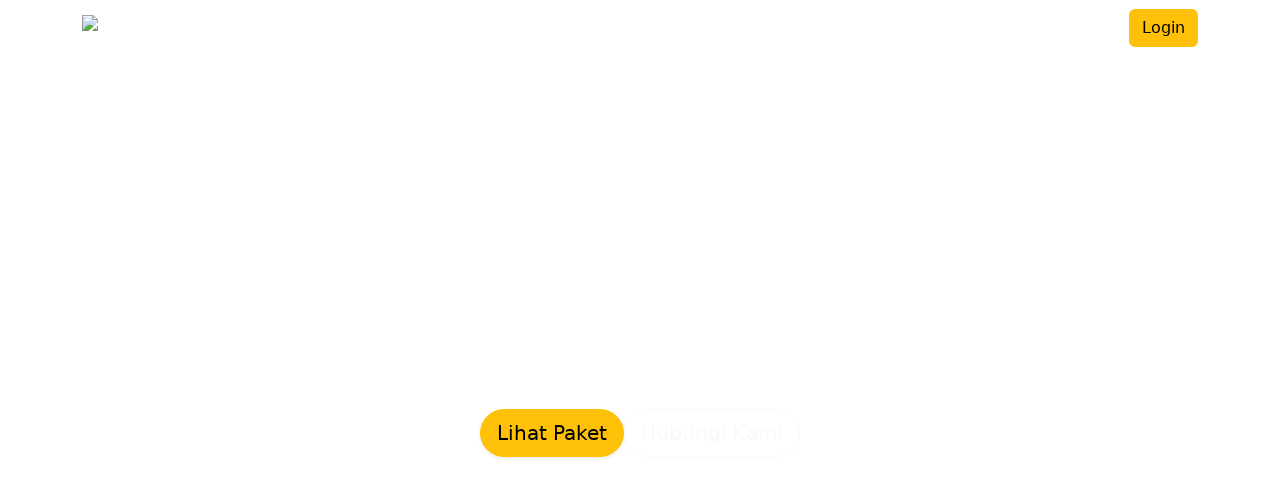

--- FILE ---
content_type: text/html; charset=UTF-8
request_url: http://www.wijayanet.com/api/redirect.php?aid=61
body_size: 3120
content:
<!DOCTYPE html>
<html lang="id">
<head>
  <meta charset="UTF-8">
  <meta name="viewport" content="width=device-width, initial-scale=1.0">
  <title>WijayaNet - Internet Cepat & Stabil</title>
  <link href="https://cdn.jsdelivr.net/npm/bootstrap@5.3.3/dist/css/bootstrap.min.css" rel="stylesheet">
  <link href="https://cdn.jsdelivr.net/npm/bootstrap-icons@1.11.3/font/bootstrap-icons.css" rel="stylesheet">
  <link href="https://unpkg.com/aos@2.3.4/dist/aos.css" rel="stylesheet">
  <link rel="stylesheet" href="assets/css/style.css">
</head>
<body>

<!-- Navbar -->
<nav class="navbar navbar-expand-lg fixed-top navbar-dark bg-transparent custom-navbar">
  <div class="container">
    <a class="navbar-brand fw-bold" href="index.php">
      <img src="assets/img/logo.png" alt="WijayaNet" height="40" class="me-2">
      WijayaNet
    </a>
    <button class="navbar-toggler" type="button" data-bs-toggle="collapse" data-bs-target="#navbarNav">
      <span class="navbar-toggler-icon"></span>
    </button>
    <div class="collapse navbar-collapse" id="navbarNav">
      <ul class="navbar-nav ms-auto">
        <li class="nav-item"><a class="nav-link" href="index.php">Beranda</a></li>
        <li class="nav-item"><a class="nav-link" href="layanan.php">Layanan</a></li>
        <li class="nav-item"><a class="nav-link" href="tentang.php">Tentang</a></li>
        <li class="nav-item"><a class="nav-link" href="kontak.php">Kontak</a></li>
        <li class="nav-item"><a class="btn btn-warning ms-2" href="login.php">Login</a></li>
      </ul>
    </div>
  </div>
</nav>

<!-- =========================
     HERO (fullscreen)
============================== -->
<section id="hero" class="d-flex align-items-center justify-content-center text-center text-white"
         style="position:relative; min-height:100vh; overflow:hidden;">

  <!-- Background image (gunakan assets/img/bg-hero.jpg) -->
  <div class="hero-bg"
       style="position:absolute; inset:0; background:url('assets/img/bg-hero.jpg') center/cover no-repeat; z-index:0;">
  </div>

  <!-- dark overlay -->
  <div style="position:absolute; inset:0; background:linear-gradient(180deg, rgba(6,21,55,0.55), rgba(6,21,55,0.65)); z-index:1;"></div>

  <div class="container position-relative" style="z-index:2;" data-aos="fade-up" data-aos-duration="900">
    <h1 class="display-3 fw-bold mb-3">Solusi Internet Cepat & Stabil</h1>
    <p class="lead mb-4">Layanan internet untuk rumah & bisnis — kecepatan optimal, support 24/7.</p>
    <div class="d-flex justify-content-center gap-3">
      <a href="#paket" class="btn btn-warning btn-lg rounded-pill shadow-sm">Lihat Paket</a>
      <a href="kontak.php" class="btn btn-outline-light btn-lg rounded-pill">Hubungi Kami</a>
    </div>
  </div>

  <!-- wave divider (bottom) -->
  <svg class="position-absolute bottom-0 start-0 w-100" style="height:120px; z-index:2;" xmlns="http://www.w3.org/2000/svg" viewBox="0 0 1440 320">
    <path fill="#ffffff" fill-opacity="1"
          d="M0,224L48,218.7C96,213,192,203,288,213.3C384,224,480,256,576,250.7C672,245,768,203,864,192C960,181,1056,203,1152,213.3C1248,224,1344,224,1392,224L1440,224L1440,320L1392,320C1344,320,1248,320,1152,320C1056,320,960,320,864,320C768,320,672,320,576,320C480,320,384,320,288,320C192,320,96,320,48,320L0,320Z">
    </path>
  </svg>
</section>

<!-- =========================
     LAYANAN / FEATURES
============================== -->
<section id="layanan" class="py-5">
  <div class="container">
    <div class="text-center mb-5" data-aos="fade-up">
      <h2 class="fw-bold">Layanan Kami</h2>
      <p class="text-muted">Pilih paket & layanan sesuai kebutuhan — rumah, bisnis, maupun hotspot publik.</p>
    </div>

    <div class="row g-4">
      <div class="col-md-4" data-aos="zoom-in" data-aos-delay="100">
        <div class="card h-100 shadow-sm border-0 p-4 text-center">
          <div class="mb-3 display-4 text-warning"><i class="bi bi-house-door-fill"></i></div>
          <h5 class="fw-bold">Internet Rumah</h5>
          <p class="text-muted">Koneksi stabil untuk streaming, kerja, dan belajar sehari-hari.</p>
        </div>
      </div>

      <div class="col-md-4" data-aos="zoom-in" data-aos-delay="200">
        <div class="card h-100 shadow-sm border-0 p-4 text-center">
          <div class="mb-3 display-4 text-warning"><i class="bi bi-building"></i></div>
          <h5 class="fw-bold">Internet Bisnis</h5>
          <p class="text-muted">Layanan dedicated dan SLA untuk kebutuhan kantor & usaha.</p>
        </div>
      </div>

      <div class="col-md-4" data-aos="zoom-in" data-aos-delay="300">
        <div class="card h-100 shadow-sm border-0 p-4 text-center">
          <div class="mb-3 display-4 text-warning"><i class="bi bi-wifi"></i></div>
          <h5 class="fw-bold">Hotspot & Voucher</h5>
          <p class="text-muted">Solusi hotspot RT/RW, cafe, dan area publik dengan manajemen voucher.</p>
        </div>
      </div>
    </div>
  </div>
</section>

<!-- =========================
     PAKET / PRICING
============================== -->
<section id="paket" class="py-5 bg-light position-relative">
  <div class="container">
    <div class="text-center mb-5" data-aos="fade-up">
      <h2 class="fw-bold">Paket Internet</h2>
      <p class="text-muted">Pilih paket populer kami — selalu ada opsi hemat hingga premium.</p>
    </div>

    <div class="row g-4 align-items-stretch">
      <!-- Paket 1 -->
      <div class="col-md-4" data-aos="fade-up" data-aos-delay="100">
        <div class="card h-100 border-0 shadow-sm pricing-card">
          <div class="card-body p-4 text-center">
            <h5 class="fw-semibold mb-2">Basic</h5>
            <h2 class="text-warning mb-1">Rp150.000</h2>
            <p class="text-muted mb-3">/ bulan — 10 Mbps</p>
            <ul class="list-unstyled mb-4 text-muted">
              <li>Unlimited</li>
              <li>Support 24/7</li>
            </ul>
            <a href="kontak.php" class="btn btn-outline-warning rounded-pill">Daftar</a>
          </div>
        </div>
      </div>

      <!-- Paket 2 (highlight) -->
      <div class="col-md-4" data-aos="fade-up" data-aos-delay="200">
        <div class="card h-100 border-2 border-warning shadow-lg pricing-card featured">
          <div class="card-body p-4 text-center">
            <div class="badge bg-warning text-dark mb-3" style="position:absolute; top:-12px; left:50%; transform:translateX(-50%);">Populer</div>
            <h5 class="fw-semibold mb-2">Standard</h5>
            <h2 class="text-warning mb-1">Rp250.000</h2>
            <p class="text-muted mb-3">/ bulan — 20 Mbps</p>
            <ul class="list-unstyled mb-4 text-muted">
              <li>Unlimited</li>
              <li>Priority Support</li>
            </ul>
            <a href="kontak.php" class="btn btn-warning rounded-pill text-white">Daftar</a>
          </div>
        </div>
      </div>

      <!-- Paket 3 -->
      <div class="col-md-4" data-aos="fade-up" data-aos-delay="300">
        <div class="card h-100 border-0 shadow-sm pricing-card">
          <div class="card-body p-4 text-center">
            <h5 class="fw-semibold mb-2">Premium</h5>
            <h2 class="text-warning mb-1">Rp400.000</h2>
            <p class="text-muted mb-3">/ bulan — 50 Mbps</p>
            <ul class="list-unstyled mb-4 text-muted">
              <li>Unlimited</li>
              <li>Priority Support + SLA</li>
            </ul>
            <a href="kontak.php" class="btn btn-outline-warning rounded-pill">Daftar</a>
          </div>
        </div>
      </div>
    </div>
  </div>

  <!-- subtle SVG divider top (to create floating effect) -->
  <svg class="position-absolute top-0 start-0 w-100" style="transform:translateY(-65px); z-index:0;" xmlns="http://www.w3.org/2000/svg" viewBox="0 0 1440 320">
    <path fill="#ffffff" fill-opacity="1"
          d="M0,96L48,128C96,160,192,224,288,240C384,256,480,224,576,197.3C672,171,768,149,864,144C960,139,1056,149,1152,154.7C1248,160,1344,160,1392,160L1440,160L1440,0L1392,0C1344,0,1248,0,1152,0C1056,0,960,0,864,0C768,0,672,0,576,0C480,0,384,0,288,0C192,0,96,0,48,0L0,0Z"></path>
  </svg>
</section>

<!-- =========================
     CTA BOTTOM
============================== -->
<section class="py-5 text-center">
  <div class="container" data-aos="fade-up">
    <h3 class="fw-bold mb-3">Siap Berlangganan?</h3>
    <p class="text-muted mb-4">Hubungi tim kami sekarang dan nikmati pemasangan cepat & dukungan teknis profesional.</p>
    <a href="kontak.php" class="btn btn-warning btn-lg rounded-pill">Kontak & Daftar</a>
  </div>
</section>

<!-- Footer -->
<footer class="footer bg-dark text-light pt-5 pb-3 mt-5">
  <div class="container">
    <div class="row">
      <div class="col-md-4 mb-3">
        <h5 class="fw-bold">WijayaNet</h5>
        <p>Internet cepat, stabil, dan terjangkau untuk rumah & bisnis Anda.</p>
      </div>
      <div class="col-md-4 mb-3">
        <h5 class="fw-bold">Menu</h5>
        <ul class="list-unstyled">
          <li><a href="index.php" class="text-light text-decoration-none">Beranda</a></li>
          <li><a href="layanan.php" class="text-light text-decoration-none">Layanan</a></li>
          <li><a href="tentang.php" class="text-light text-decoration-none">Tentang</a></li>
          <li><a href="kontak.php" class="text-light text-decoration-none">Kontak</a></li>
        </ul>
      </div>
      <div class="col-md-4 mb-3">
        <h5 class="fw-bold">Hubungi Kami</h5>
        <p><i class="bi bi-telephone"></i> 0812-3456-7890</p>
        <p><i class="bi bi-envelope"></i> info@wijayanet.com</p>
        <div>
          <a href="#" class="text-light me-2"><i class="bi bi-facebook fs-4"></i></a>
          <a href="#" class="text-light me-2"><i class="bi bi-instagram fs-4"></i></a>
          <a href="#" class="text-light"><i class="bi bi-whatsapp fs-4"></i></a>
        </div>
      </div>
    </div>
    <hr class="border-light">
    <p class="text-center mb-0">&copy; 2026 WijayaNet. All Rights Reserved.</p>
  </div>
</footer>

<!-- Scripts -->
<script src="https://cdn.jsdelivr.net/npm/bootstrap@5.3.3/dist/js/bootstrap.bundle.min.js"></script>
<script src="https://unpkg.com/aos@2.3.4/dist/aos.js"></script>
<script>
  AOS.init();
  // Navbar change background on scroll
  window.addEventListener("scroll", function() {
    const navbar = document.querySelector(".custom-navbar");
    if (window.scrollY > 50) {
      navbar.classList.add("scrolled");
    } else {
      navbar.classList.remove("scrolled");
    }
  });
</script>
<script src="assets/js/main.js"></script>
</body>
</html>


--- FILE ---
content_type: text/html; charset=UTF-8
request_url: http://www.wijayanet.com/api/assets/css/style.css
body_size: 3120
content:
<!DOCTYPE html>
<html lang="id">
<head>
  <meta charset="UTF-8">
  <meta name="viewport" content="width=device-width, initial-scale=1.0">
  <title>WijayaNet - Internet Cepat & Stabil</title>
  <link href="https://cdn.jsdelivr.net/npm/bootstrap@5.3.3/dist/css/bootstrap.min.css" rel="stylesheet">
  <link href="https://cdn.jsdelivr.net/npm/bootstrap-icons@1.11.3/font/bootstrap-icons.css" rel="stylesheet">
  <link href="https://unpkg.com/aos@2.3.4/dist/aos.css" rel="stylesheet">
  <link rel="stylesheet" href="assets/css/style.css">
</head>
<body>

<!-- Navbar -->
<nav class="navbar navbar-expand-lg fixed-top navbar-dark bg-transparent custom-navbar">
  <div class="container">
    <a class="navbar-brand fw-bold" href="index.php">
      <img src="assets/img/logo.png" alt="WijayaNet" height="40" class="me-2">
      WijayaNet
    </a>
    <button class="navbar-toggler" type="button" data-bs-toggle="collapse" data-bs-target="#navbarNav">
      <span class="navbar-toggler-icon"></span>
    </button>
    <div class="collapse navbar-collapse" id="navbarNav">
      <ul class="navbar-nav ms-auto">
        <li class="nav-item"><a class="nav-link" href="index.php">Beranda</a></li>
        <li class="nav-item"><a class="nav-link" href="layanan.php">Layanan</a></li>
        <li class="nav-item"><a class="nav-link" href="tentang.php">Tentang</a></li>
        <li class="nav-item"><a class="nav-link" href="kontak.php">Kontak</a></li>
        <li class="nav-item"><a class="btn btn-warning ms-2" href="login.php">Login</a></li>
      </ul>
    </div>
  </div>
</nav>

<!-- =========================
     HERO (fullscreen)
============================== -->
<section id="hero" class="d-flex align-items-center justify-content-center text-center text-white"
         style="position:relative; min-height:100vh; overflow:hidden;">

  <!-- Background image (gunakan assets/img/bg-hero.jpg) -->
  <div class="hero-bg"
       style="position:absolute; inset:0; background:url('assets/img/bg-hero.jpg') center/cover no-repeat; z-index:0;">
  </div>

  <!-- dark overlay -->
  <div style="position:absolute; inset:0; background:linear-gradient(180deg, rgba(6,21,55,0.55), rgba(6,21,55,0.65)); z-index:1;"></div>

  <div class="container position-relative" style="z-index:2;" data-aos="fade-up" data-aos-duration="900">
    <h1 class="display-3 fw-bold mb-3">Solusi Internet Cepat & Stabil</h1>
    <p class="lead mb-4">Layanan internet untuk rumah & bisnis — kecepatan optimal, support 24/7.</p>
    <div class="d-flex justify-content-center gap-3">
      <a href="#paket" class="btn btn-warning btn-lg rounded-pill shadow-sm">Lihat Paket</a>
      <a href="kontak.php" class="btn btn-outline-light btn-lg rounded-pill">Hubungi Kami</a>
    </div>
  </div>

  <!-- wave divider (bottom) -->
  <svg class="position-absolute bottom-0 start-0 w-100" style="height:120px; z-index:2;" xmlns="http://www.w3.org/2000/svg" viewBox="0 0 1440 320">
    <path fill="#ffffff" fill-opacity="1"
          d="M0,224L48,218.7C96,213,192,203,288,213.3C384,224,480,256,576,250.7C672,245,768,203,864,192C960,181,1056,203,1152,213.3C1248,224,1344,224,1392,224L1440,224L1440,320L1392,320C1344,320,1248,320,1152,320C1056,320,960,320,864,320C768,320,672,320,576,320C480,320,384,320,288,320C192,320,96,320,48,320L0,320Z">
    </path>
  </svg>
</section>

<!-- =========================
     LAYANAN / FEATURES
============================== -->
<section id="layanan" class="py-5">
  <div class="container">
    <div class="text-center mb-5" data-aos="fade-up">
      <h2 class="fw-bold">Layanan Kami</h2>
      <p class="text-muted">Pilih paket & layanan sesuai kebutuhan — rumah, bisnis, maupun hotspot publik.</p>
    </div>

    <div class="row g-4">
      <div class="col-md-4" data-aos="zoom-in" data-aos-delay="100">
        <div class="card h-100 shadow-sm border-0 p-4 text-center">
          <div class="mb-3 display-4 text-warning"><i class="bi bi-house-door-fill"></i></div>
          <h5 class="fw-bold">Internet Rumah</h5>
          <p class="text-muted">Koneksi stabil untuk streaming, kerja, dan belajar sehari-hari.</p>
        </div>
      </div>

      <div class="col-md-4" data-aos="zoom-in" data-aos-delay="200">
        <div class="card h-100 shadow-sm border-0 p-4 text-center">
          <div class="mb-3 display-4 text-warning"><i class="bi bi-building"></i></div>
          <h5 class="fw-bold">Internet Bisnis</h5>
          <p class="text-muted">Layanan dedicated dan SLA untuk kebutuhan kantor & usaha.</p>
        </div>
      </div>

      <div class="col-md-4" data-aos="zoom-in" data-aos-delay="300">
        <div class="card h-100 shadow-sm border-0 p-4 text-center">
          <div class="mb-3 display-4 text-warning"><i class="bi bi-wifi"></i></div>
          <h5 class="fw-bold">Hotspot & Voucher</h5>
          <p class="text-muted">Solusi hotspot RT/RW, cafe, dan area publik dengan manajemen voucher.</p>
        </div>
      </div>
    </div>
  </div>
</section>

<!-- =========================
     PAKET / PRICING
============================== -->
<section id="paket" class="py-5 bg-light position-relative">
  <div class="container">
    <div class="text-center mb-5" data-aos="fade-up">
      <h2 class="fw-bold">Paket Internet</h2>
      <p class="text-muted">Pilih paket populer kami — selalu ada opsi hemat hingga premium.</p>
    </div>

    <div class="row g-4 align-items-stretch">
      <!-- Paket 1 -->
      <div class="col-md-4" data-aos="fade-up" data-aos-delay="100">
        <div class="card h-100 border-0 shadow-sm pricing-card">
          <div class="card-body p-4 text-center">
            <h5 class="fw-semibold mb-2">Basic</h5>
            <h2 class="text-warning mb-1">Rp150.000</h2>
            <p class="text-muted mb-3">/ bulan — 10 Mbps</p>
            <ul class="list-unstyled mb-4 text-muted">
              <li>Unlimited</li>
              <li>Support 24/7</li>
            </ul>
            <a href="kontak.php" class="btn btn-outline-warning rounded-pill">Daftar</a>
          </div>
        </div>
      </div>

      <!-- Paket 2 (highlight) -->
      <div class="col-md-4" data-aos="fade-up" data-aos-delay="200">
        <div class="card h-100 border-2 border-warning shadow-lg pricing-card featured">
          <div class="card-body p-4 text-center">
            <div class="badge bg-warning text-dark mb-3" style="position:absolute; top:-12px; left:50%; transform:translateX(-50%);">Populer</div>
            <h5 class="fw-semibold mb-2">Standard</h5>
            <h2 class="text-warning mb-1">Rp250.000</h2>
            <p class="text-muted mb-3">/ bulan — 20 Mbps</p>
            <ul class="list-unstyled mb-4 text-muted">
              <li>Unlimited</li>
              <li>Priority Support</li>
            </ul>
            <a href="kontak.php" class="btn btn-warning rounded-pill text-white">Daftar</a>
          </div>
        </div>
      </div>

      <!-- Paket 3 -->
      <div class="col-md-4" data-aos="fade-up" data-aos-delay="300">
        <div class="card h-100 border-0 shadow-sm pricing-card">
          <div class="card-body p-4 text-center">
            <h5 class="fw-semibold mb-2">Premium</h5>
            <h2 class="text-warning mb-1">Rp400.000</h2>
            <p class="text-muted mb-3">/ bulan — 50 Mbps</p>
            <ul class="list-unstyled mb-4 text-muted">
              <li>Unlimited</li>
              <li>Priority Support + SLA</li>
            </ul>
            <a href="kontak.php" class="btn btn-outline-warning rounded-pill">Daftar</a>
          </div>
        </div>
      </div>
    </div>
  </div>

  <!-- subtle SVG divider top (to create floating effect) -->
  <svg class="position-absolute top-0 start-0 w-100" style="transform:translateY(-65px); z-index:0;" xmlns="http://www.w3.org/2000/svg" viewBox="0 0 1440 320">
    <path fill="#ffffff" fill-opacity="1"
          d="M0,96L48,128C96,160,192,224,288,240C384,256,480,224,576,197.3C672,171,768,149,864,144C960,139,1056,149,1152,154.7C1248,160,1344,160,1392,160L1440,160L1440,0L1392,0C1344,0,1248,0,1152,0C1056,0,960,0,864,0C768,0,672,0,576,0C480,0,384,0,288,0C192,0,96,0,48,0L0,0Z"></path>
  </svg>
</section>

<!-- =========================
     CTA BOTTOM
============================== -->
<section class="py-5 text-center">
  <div class="container" data-aos="fade-up">
    <h3 class="fw-bold mb-3">Siap Berlangganan?</h3>
    <p class="text-muted mb-4">Hubungi tim kami sekarang dan nikmati pemasangan cepat & dukungan teknis profesional.</p>
    <a href="kontak.php" class="btn btn-warning btn-lg rounded-pill">Kontak & Daftar</a>
  </div>
</section>

<!-- Footer -->
<footer class="footer bg-dark text-light pt-5 pb-3 mt-5">
  <div class="container">
    <div class="row">
      <div class="col-md-4 mb-3">
        <h5 class="fw-bold">WijayaNet</h5>
        <p>Internet cepat, stabil, dan terjangkau untuk rumah & bisnis Anda.</p>
      </div>
      <div class="col-md-4 mb-3">
        <h5 class="fw-bold">Menu</h5>
        <ul class="list-unstyled">
          <li><a href="index.php" class="text-light text-decoration-none">Beranda</a></li>
          <li><a href="layanan.php" class="text-light text-decoration-none">Layanan</a></li>
          <li><a href="tentang.php" class="text-light text-decoration-none">Tentang</a></li>
          <li><a href="kontak.php" class="text-light text-decoration-none">Kontak</a></li>
        </ul>
      </div>
      <div class="col-md-4 mb-3">
        <h5 class="fw-bold">Hubungi Kami</h5>
        <p><i class="bi bi-telephone"></i> 0812-3456-7890</p>
        <p><i class="bi bi-envelope"></i> info@wijayanet.com</p>
        <div>
          <a href="#" class="text-light me-2"><i class="bi bi-facebook fs-4"></i></a>
          <a href="#" class="text-light me-2"><i class="bi bi-instagram fs-4"></i></a>
          <a href="#" class="text-light"><i class="bi bi-whatsapp fs-4"></i></a>
        </div>
      </div>
    </div>
    <hr class="border-light">
    <p class="text-center mb-0">&copy; 2026 WijayaNet. All Rights Reserved.</p>
  </div>
</footer>

<!-- Scripts -->
<script src="https://cdn.jsdelivr.net/npm/bootstrap@5.3.3/dist/js/bootstrap.bundle.min.js"></script>
<script src="https://unpkg.com/aos@2.3.4/dist/aos.js"></script>
<script>
  AOS.init();
  // Navbar change background on scroll
  window.addEventListener("scroll", function() {
    const navbar = document.querySelector(".custom-navbar");
    if (window.scrollY > 50) {
      navbar.classList.add("scrolled");
    } else {
      navbar.classList.remove("scrolled");
    }
  });
</script>
<script src="assets/js/main.js"></script>
</body>
</html>


--- FILE ---
content_type: text/html; charset=UTF-8
request_url: http://www.wijayanet.com/api/assets/js/main.js
body_size: 3120
content:
<!DOCTYPE html>
<html lang="id">
<head>
  <meta charset="UTF-8">
  <meta name="viewport" content="width=device-width, initial-scale=1.0">
  <title>WijayaNet - Internet Cepat & Stabil</title>
  <link href="https://cdn.jsdelivr.net/npm/bootstrap@5.3.3/dist/css/bootstrap.min.css" rel="stylesheet">
  <link href="https://cdn.jsdelivr.net/npm/bootstrap-icons@1.11.3/font/bootstrap-icons.css" rel="stylesheet">
  <link href="https://unpkg.com/aos@2.3.4/dist/aos.css" rel="stylesheet">
  <link rel="stylesheet" href="assets/css/style.css">
</head>
<body>

<!-- Navbar -->
<nav class="navbar navbar-expand-lg fixed-top navbar-dark bg-transparent custom-navbar">
  <div class="container">
    <a class="navbar-brand fw-bold" href="index.php">
      <img src="assets/img/logo.png" alt="WijayaNet" height="40" class="me-2">
      WijayaNet
    </a>
    <button class="navbar-toggler" type="button" data-bs-toggle="collapse" data-bs-target="#navbarNav">
      <span class="navbar-toggler-icon"></span>
    </button>
    <div class="collapse navbar-collapse" id="navbarNav">
      <ul class="navbar-nav ms-auto">
        <li class="nav-item"><a class="nav-link" href="index.php">Beranda</a></li>
        <li class="nav-item"><a class="nav-link" href="layanan.php">Layanan</a></li>
        <li class="nav-item"><a class="nav-link" href="tentang.php">Tentang</a></li>
        <li class="nav-item"><a class="nav-link" href="kontak.php">Kontak</a></li>
        <li class="nav-item"><a class="btn btn-warning ms-2" href="login.php">Login</a></li>
      </ul>
    </div>
  </div>
</nav>

<!-- =========================
     HERO (fullscreen)
============================== -->
<section id="hero" class="d-flex align-items-center justify-content-center text-center text-white"
         style="position:relative; min-height:100vh; overflow:hidden;">

  <!-- Background image (gunakan assets/img/bg-hero.jpg) -->
  <div class="hero-bg"
       style="position:absolute; inset:0; background:url('assets/img/bg-hero.jpg') center/cover no-repeat; z-index:0;">
  </div>

  <!-- dark overlay -->
  <div style="position:absolute; inset:0; background:linear-gradient(180deg, rgba(6,21,55,0.55), rgba(6,21,55,0.65)); z-index:1;"></div>

  <div class="container position-relative" style="z-index:2;" data-aos="fade-up" data-aos-duration="900">
    <h1 class="display-3 fw-bold mb-3">Solusi Internet Cepat & Stabil</h1>
    <p class="lead mb-4">Layanan internet untuk rumah & bisnis — kecepatan optimal, support 24/7.</p>
    <div class="d-flex justify-content-center gap-3">
      <a href="#paket" class="btn btn-warning btn-lg rounded-pill shadow-sm">Lihat Paket</a>
      <a href="kontak.php" class="btn btn-outline-light btn-lg rounded-pill">Hubungi Kami</a>
    </div>
  </div>

  <!-- wave divider (bottom) -->
  <svg class="position-absolute bottom-0 start-0 w-100" style="height:120px; z-index:2;" xmlns="http://www.w3.org/2000/svg" viewBox="0 0 1440 320">
    <path fill="#ffffff" fill-opacity="1"
          d="M0,224L48,218.7C96,213,192,203,288,213.3C384,224,480,256,576,250.7C672,245,768,203,864,192C960,181,1056,203,1152,213.3C1248,224,1344,224,1392,224L1440,224L1440,320L1392,320C1344,320,1248,320,1152,320C1056,320,960,320,864,320C768,320,672,320,576,320C480,320,384,320,288,320C192,320,96,320,48,320L0,320Z">
    </path>
  </svg>
</section>

<!-- =========================
     LAYANAN / FEATURES
============================== -->
<section id="layanan" class="py-5">
  <div class="container">
    <div class="text-center mb-5" data-aos="fade-up">
      <h2 class="fw-bold">Layanan Kami</h2>
      <p class="text-muted">Pilih paket & layanan sesuai kebutuhan — rumah, bisnis, maupun hotspot publik.</p>
    </div>

    <div class="row g-4">
      <div class="col-md-4" data-aos="zoom-in" data-aos-delay="100">
        <div class="card h-100 shadow-sm border-0 p-4 text-center">
          <div class="mb-3 display-4 text-warning"><i class="bi bi-house-door-fill"></i></div>
          <h5 class="fw-bold">Internet Rumah</h5>
          <p class="text-muted">Koneksi stabil untuk streaming, kerja, dan belajar sehari-hari.</p>
        </div>
      </div>

      <div class="col-md-4" data-aos="zoom-in" data-aos-delay="200">
        <div class="card h-100 shadow-sm border-0 p-4 text-center">
          <div class="mb-3 display-4 text-warning"><i class="bi bi-building"></i></div>
          <h5 class="fw-bold">Internet Bisnis</h5>
          <p class="text-muted">Layanan dedicated dan SLA untuk kebutuhan kantor & usaha.</p>
        </div>
      </div>

      <div class="col-md-4" data-aos="zoom-in" data-aos-delay="300">
        <div class="card h-100 shadow-sm border-0 p-4 text-center">
          <div class="mb-3 display-4 text-warning"><i class="bi bi-wifi"></i></div>
          <h5 class="fw-bold">Hotspot & Voucher</h5>
          <p class="text-muted">Solusi hotspot RT/RW, cafe, dan area publik dengan manajemen voucher.</p>
        </div>
      </div>
    </div>
  </div>
</section>

<!-- =========================
     PAKET / PRICING
============================== -->
<section id="paket" class="py-5 bg-light position-relative">
  <div class="container">
    <div class="text-center mb-5" data-aos="fade-up">
      <h2 class="fw-bold">Paket Internet</h2>
      <p class="text-muted">Pilih paket populer kami — selalu ada opsi hemat hingga premium.</p>
    </div>

    <div class="row g-4 align-items-stretch">
      <!-- Paket 1 -->
      <div class="col-md-4" data-aos="fade-up" data-aos-delay="100">
        <div class="card h-100 border-0 shadow-sm pricing-card">
          <div class="card-body p-4 text-center">
            <h5 class="fw-semibold mb-2">Basic</h5>
            <h2 class="text-warning mb-1">Rp150.000</h2>
            <p class="text-muted mb-3">/ bulan — 10 Mbps</p>
            <ul class="list-unstyled mb-4 text-muted">
              <li>Unlimited</li>
              <li>Support 24/7</li>
            </ul>
            <a href="kontak.php" class="btn btn-outline-warning rounded-pill">Daftar</a>
          </div>
        </div>
      </div>

      <!-- Paket 2 (highlight) -->
      <div class="col-md-4" data-aos="fade-up" data-aos-delay="200">
        <div class="card h-100 border-2 border-warning shadow-lg pricing-card featured">
          <div class="card-body p-4 text-center">
            <div class="badge bg-warning text-dark mb-3" style="position:absolute; top:-12px; left:50%; transform:translateX(-50%);">Populer</div>
            <h5 class="fw-semibold mb-2">Standard</h5>
            <h2 class="text-warning mb-1">Rp250.000</h2>
            <p class="text-muted mb-3">/ bulan — 20 Mbps</p>
            <ul class="list-unstyled mb-4 text-muted">
              <li>Unlimited</li>
              <li>Priority Support</li>
            </ul>
            <a href="kontak.php" class="btn btn-warning rounded-pill text-white">Daftar</a>
          </div>
        </div>
      </div>

      <!-- Paket 3 -->
      <div class="col-md-4" data-aos="fade-up" data-aos-delay="300">
        <div class="card h-100 border-0 shadow-sm pricing-card">
          <div class="card-body p-4 text-center">
            <h5 class="fw-semibold mb-2">Premium</h5>
            <h2 class="text-warning mb-1">Rp400.000</h2>
            <p class="text-muted mb-3">/ bulan — 50 Mbps</p>
            <ul class="list-unstyled mb-4 text-muted">
              <li>Unlimited</li>
              <li>Priority Support + SLA</li>
            </ul>
            <a href="kontak.php" class="btn btn-outline-warning rounded-pill">Daftar</a>
          </div>
        </div>
      </div>
    </div>
  </div>

  <!-- subtle SVG divider top (to create floating effect) -->
  <svg class="position-absolute top-0 start-0 w-100" style="transform:translateY(-65px); z-index:0;" xmlns="http://www.w3.org/2000/svg" viewBox="0 0 1440 320">
    <path fill="#ffffff" fill-opacity="1"
          d="M0,96L48,128C96,160,192,224,288,240C384,256,480,224,576,197.3C672,171,768,149,864,144C960,139,1056,149,1152,154.7C1248,160,1344,160,1392,160L1440,160L1440,0L1392,0C1344,0,1248,0,1152,0C1056,0,960,0,864,0C768,0,672,0,576,0C480,0,384,0,288,0C192,0,96,0,48,0L0,0Z"></path>
  </svg>
</section>

<!-- =========================
     CTA BOTTOM
============================== -->
<section class="py-5 text-center">
  <div class="container" data-aos="fade-up">
    <h3 class="fw-bold mb-3">Siap Berlangganan?</h3>
    <p class="text-muted mb-4">Hubungi tim kami sekarang dan nikmati pemasangan cepat & dukungan teknis profesional.</p>
    <a href="kontak.php" class="btn btn-warning btn-lg rounded-pill">Kontak & Daftar</a>
  </div>
</section>

<!-- Footer -->
<footer class="footer bg-dark text-light pt-5 pb-3 mt-5">
  <div class="container">
    <div class="row">
      <div class="col-md-4 mb-3">
        <h5 class="fw-bold">WijayaNet</h5>
        <p>Internet cepat, stabil, dan terjangkau untuk rumah & bisnis Anda.</p>
      </div>
      <div class="col-md-4 mb-3">
        <h5 class="fw-bold">Menu</h5>
        <ul class="list-unstyled">
          <li><a href="index.php" class="text-light text-decoration-none">Beranda</a></li>
          <li><a href="layanan.php" class="text-light text-decoration-none">Layanan</a></li>
          <li><a href="tentang.php" class="text-light text-decoration-none">Tentang</a></li>
          <li><a href="kontak.php" class="text-light text-decoration-none">Kontak</a></li>
        </ul>
      </div>
      <div class="col-md-4 mb-3">
        <h5 class="fw-bold">Hubungi Kami</h5>
        <p><i class="bi bi-telephone"></i> 0812-3456-7890</p>
        <p><i class="bi bi-envelope"></i> info@wijayanet.com</p>
        <div>
          <a href="#" class="text-light me-2"><i class="bi bi-facebook fs-4"></i></a>
          <a href="#" class="text-light me-2"><i class="bi bi-instagram fs-4"></i></a>
          <a href="#" class="text-light"><i class="bi bi-whatsapp fs-4"></i></a>
        </div>
      </div>
    </div>
    <hr class="border-light">
    <p class="text-center mb-0">&copy; 2026 WijayaNet. All Rights Reserved.</p>
  </div>
</footer>

<!-- Scripts -->
<script src="https://cdn.jsdelivr.net/npm/bootstrap@5.3.3/dist/js/bootstrap.bundle.min.js"></script>
<script src="https://unpkg.com/aos@2.3.4/dist/aos.js"></script>
<script>
  AOS.init();
  // Navbar change background on scroll
  window.addEventListener("scroll", function() {
    const navbar = document.querySelector(".custom-navbar");
    if (window.scrollY > 50) {
      navbar.classList.add("scrolled");
    } else {
      navbar.classList.remove("scrolled");
    }
  });
</script>
<script src="assets/js/main.js"></script>
</body>
</html>
